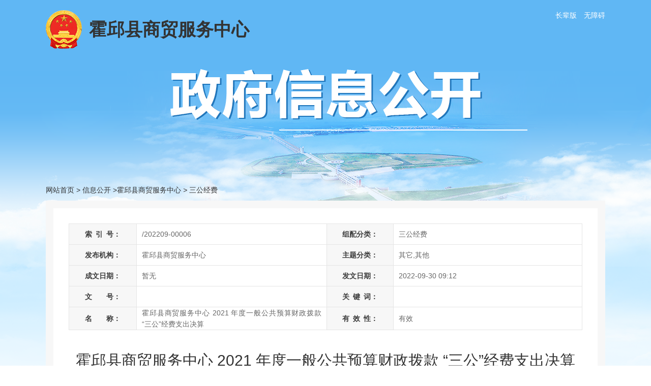

--- FILE ---
content_type: text/html
request_url: https://www.huoqiu.gov.cn/public/6601081/35684710.html
body_size: 6605
content:
<!DOCTYPE html>
<html>
<head>
	<meta http-equiv="Content-Type" content="text/html; charset=utf-8">
	<meta name="renderer" content="webkit">
	<meta http-equiv="X-UA-Compatible" content="IE=edge">
	<title>霍邱县人民政府</title>
	<meta name="WebSiteCollectionCode" content="luan_govc">
	<meta name="SiteId" content="6786971">
	<meta name="SiteName" content="霍邱县人民政府">
	<meta name="SiteDomain" content="www.huoqiu.gov.cn">
	<meta name="SiteIDCode" content="3415220046">
	<meta name="ColumnName" content="三公经费">
	<meta name="ColumnType" content="信息公开目录">
	<meta name="ColumnDescription" content="三公经费">
	<meta name="ColumnKeywords" content="三公经费">
	<meta name="TypeCode" content="public_content">
	<meta name="Attribute" content="ATTRIBUTE_OTHER">
	<meta name="ArticleTitle" content="霍邱县商贸服务中心 2021 年度一般公共预算财政拨款 “三公”经费支出决算">
	<meta name="PubDate" content="2022-09-30 09:12">
	<meta name="ContentSource" content="霍邱县商贸服务中心">
	<meta name="Keywords" content="霍邱县人民政府办公室 霍邱县人民政府 霍邱县" >
	<meta name="Description" content="霍邱县商贸服务中心 2021 年度一般公共预算财政拨款 “三公”经费支出决算">
	<meta name="HtmlGenerateTime" content="2025-05-16 17:35:34">
	<meta name="wzaScale" content="1.3">
	<link rel="shortcut icon" type="image/x-icon" href="/_res/favicon.ico">
	<link rel="stylesheet" href="/assets/css/core.min.css">
	<link rel="stylesheet" href="/_res/css/common.css">
	<script src="/assets/js/common.min.js?h5=true"></script>
	<script src="/_res/js/customize.min.js"></script>
	<!--StartLabelHtml_linkList_68c149dd96247b7bea6ef863f81876a0--><script>var ll_6790621 = 100;</script><script charset="utf-8" src="https://www.huoqiu.gov.cn/ljglz/wztzbmd/6790621.js?num=100&ect=1747388134145"></script><!--EndLabelHtml_linkList_68c149dd96247b7bea6ef863f81876a0-->
	<!--[if lt IE 9]>
	<script src="/assets/js/patch.min.js"></script>
	<![endif]-->
	<script src="/_res/js/jQselect.js" type=text/javascript></script>
	<link rel="stylesheet" type="text/css" href="/assets/js/plugins/ztree/css/ztree.min.css">
	<link rel="stylesheet" type="text/css" href="/_res/css/xxgk_lmwz_new.css">
	<script type="text/javascript" src="/_res/js/hover.js"></script>
	<script type="text/javascript" src="/_res/js/xxk.js"></script>
	<script type="text/javascript" src="/assets/js/plugins/ztree/ztree.min.js"></script>
	<script type="text/javascript" src="https://www.huoqiu.gov.cn/6786971/6601081.js"></script>
	<style>
	.xxgk_zclist .zctit, .xxgk_zclist .xgxx_tit {
	height: auto;
	}
	</style>
</head>
<body>
<div>
    <div class="gknew_header">
        <div class="container">
            <div class="backhome"><a href="/index.html">返回首页</a></div>
        </div>
    </div>
    <div class="container">
        <div class="gknew_banner">
            <div class="fl gknew_logo">
                <a href="/index.html" target="_blank"><span id="top_unit" class="unit_name"></span></a>
            </div>
            <div class="fr wza">
                <!--<a href="javascript:top.location.href='/wza/index.html'" title="无障碍浏览">无障碍浏览</a>-->
                <a class="old" href="javascript:void(0)" onclick="aria.oldFixedStart()" title="长辈版">长辈版</a>
                <a class="wza" href="javascript:void(0)" onclick="aria.start()" title="无障碍" style="margin-left:10px;">无障碍</a>
            </div>
            <ul class="gknew_ban"><!--StartLabelHtml_linkList_330d8972edd3534a78efd03f6111d606--><script>var ll_6795981 = 1;</script><script charset="utf-8" src="https://www.huoqiu.gov.cn/ljglz/lmyljgl/xxgkxbbanner/6795981.js?num=1&ect=1747388134151"></script><!--EndLabelHtml_linkList_330d8972edd3534a78efd03f6111d606--></ul>
        </div>
        <script type="text/javascript">
            $(document).ready(function () {
                var organId = "6601081";
                Ls.ajax({
                    dataType: "html",
                    data: {
                        labelName: 'publicNav',
                        type: Ls.url.get('type'),
                        organId: organId, justOrganName: 'true'
                    },
                    url: "/site/label/8888"
                }).done(function (data) {
                    var action = Ls.url.get('action');
                    var type = Ls.url.get('type');
                    var title = data;
                    if ("霍邱县政府办公室" == data) {
                        title = "霍邱县人民政府";
                    }
                    var htmlVal = title;
                    var map = {
                        "霍邱县人民政府": "/index.html",
                    };
                    if (map[title]) {
                        htmlVal = '<a href="' + map[title] + '" style="color:white" target="_blank">' + title + '</a>';
                        // } else {
                        //     htmlVal = '<a href="http://www.luan.gov.cn/" style="color:white" target="_blank">' + title + '</a>';
                    }
                    $("#top_unit").html(htmlVal);
                })
            });
        </script>
        <!--header end-->
        <div class="xxgk_lmyposition" style="padding-bottom:10px;font-size:14px;"><a href="/" target="_blank">网站首页</a>
            &gt; <a href="/public/index.html" target="_blank">信息公开</a> &gt;霍邱县商贸服务中心 <i>&gt;</i> <a href="/public/column/6601081?type=4&catId=7085761&action=list" target="_self">三公经费</a>
        </div>
        <div class="gk_container gkwz_container">
            <div class="wenzhang">
                <div class="con_main" id="color_printsssss">
                                            <div class="div_table_suoyin">
                            <table class="table_suoyin hidden-sm hidden-xs" cellspacing="0" cellpadding="0" width="100%"
                                   align="center" border="0">
                                <tbody>
                                <tr>
                                    <th width="15%">索<span style="padding-right:0.5em;"></span>引<span
                                            style="padding-right:0.5em"></span>号：
                                    </th>
                                    <td width="35%" class="pmingcheng">/202209-00006</td>
                                    <th width="15%">组配分类：</th>
                                    <td width="35%" class="pmingcheng">三公经费</td>
                                </tr>
                                <tr>
                                    <th>发布机构：</th>
                                    <td class="pmingcheng">霍邱县商贸服务中心</td>
                                    <th>主题分类：</th>
                                    <td class="pmingcheng">其它,其他</td>
                                </tr>
                                <tr>
                                    <th>成文日期：</th>
                                    <td class="pmingcheng">暂无</td>
                                    <th>发文日期：</th>
                                    <td class="pmingcheng">2022-09-30 09:12</td>
                                </tr>

                                <tr>
                                    <th>文&emsp;&emsp;号：</th>
                                    <td class="pmingcheng" id="_fileNum"> </td>
                                    <th>关<span style="padding-right:0.5em"></span>键<span
                                            style="padding-right:0.5em"></span>词：
                                    </th>
                                    <td class="pmingcheng"></td>


                                </tr>
                                    
                                <tr>
                                    <th>名&emsp;&emsp;称：</th>
                                    <td class="pmingcheng">霍邱县商贸服务中心 2021 年度一般公共预算财政拨款 “三公”经费支出决算</td>
                                    <th>有<span style="padding-right:0.5em"></span>效<span
                                            style="padding-right:0.5em"></span>性：
                                    </th>
                                                                            <td class="pmingcheng">有效</td>
                                                                    </tr>
                                <tr>

                                </tr>

                                </tbody>
                            </table>
                        </div>
                                                            <h1 class="wztit">霍邱县商贸服务中心 2021 年度一般公共预算财政拨款 “三公”经费支出决算
                                                                                                                    </h1>
                    <div class="wzfbxx">
                        浏览次数：<span class="j-info-hit" data-setting="{infoId:35684710}"></span>
                        <span>来源：霍邱县商贸服务中心</span>                        <span>时间：2022-09-30 09:12</span>

                        <span><a
                                href="javascript:void(0)" class="foot-jc j-winopen hidden-xs" data-title="我要纠错"
                                data-url="/site/tpl/2861" data-width="500" data-height="400" data-setting="{lock:'true'}">我要纠错</a></span>&nbsp;&nbsp;&nbsp;<span
                            class="fontSize">文字大小：[ <a class="j-fontBig" href="javascript:void(0)">大</a> <a
                            class="j-fontNormal" href="javascript:void(0)">中</a> <a class="j-fontSmall"
                                                                                     href="javascript:void(0)">小</a> ]</span>&nbsp;&nbsp;&nbsp;背景色：<input
                            type="button" style="background-color:#EDF0F5;"
                            onclick="document.all('color_printsssss').style.backgroundColor='#EDF0F5';">&nbsp;<input
                            type="button" style="background-color:#FAFBE6;"
                            onclick="document.all('color_printsssss').style.backgroundColor='#FAFBE6';">&nbsp;<input
                            type="button" style="background-color:#FFF2E2;"
                            onclick="document.all('color_printsssss').style.backgroundColor='#FFF2E2';">&nbsp;<input
                            type="button" style="background-color:#FDE6E0;"
                            onclick="document.all('color_printsssss').style.backgroundColor='#FDE6E0';">&nbsp;<input
                            type="button" style="background-color:#F3FFE1;"
                            onclick="document.all('color_printsssss').style.backgroundColor='#F3FFE1';">&nbsp;<input
                            type="button" style="background-color:#DAFAF3;"
                            onclick="document.all('color_printsssss').style.backgroundColor='#DAFAF3';">&nbsp;<input
                            type="button" style="background-color:#EAEAEF;"
                            onclick="document.all('color_printsssss').style.backgroundColor='#EAEAEF';">&nbsp;<input
                            type="button" style="background-color:#FFFFFF;"
                            onclick="document.all('color_printsssss').style.backgroundColor='#FFFFFF';">
                    </div>

                    <div class="clearfix xxgkcontent minh500">
                        <div class="gkwz_contnet j-fontContent"><img src="/group3/M00/41/0F/wKgSG2NSaUWAIxOYAAIe7PjijVE879.png"><br>
<img src="/group3/M00/41/0F/wKgSG2NSaUaAMFabAAMlOhrglY4018.png"><br>
<img src="/group3/M00/41/0F/wKgSG2NSaUaABm4rAADwRn9EIdk353.png">
                            <div class="clear"></div>
                            <div class="bqxx dn clearfix" style="margin-top: 20px"><span>标签：</span><span id="tag_list"></span></div>
                        </div>

                        <div class="xxgk_zclist" id="yz_div">
                            
                            <div id="fileWrap" class="hide">
                                <div class="xgxx_tit "><span>文件下载</span></div>
                                <ul class="xgxx_list fileList">

                                </ul>
                            </div>
                            <div id="div_rel" class="hide"></div>

                            
                            <div class="xgxx_tit zctit hide zczx">
                                <span>政策咨询</span>
                            </div>
                            <p class="askTip zczx hide">如果您对该政策文件有疑问，可以拨打标题上方的电话咨询相关部门。</p>
                        </div>
                    </div>

                    <div class="wzbot">
                        <div class="bdsharebuttonbox fl ">
                            <div class="j-share-info"></div>
                        </div>
                        <ul class="fxd_close"><a href="javascript:void(0)" onclick="javascript:window.print()"
                                                 class="print_btn">打印本页</a><a href="javascript:window.close();"
                                                                                  class="close_btn">关闭窗口</a></ul>
                    </div>
                </div>
            </div>
        </div>
    </div>
    <!-------footer on------->
    <div class="ls-footer">
    <div class="ls-link hidden-xs">
        <div class="container">
            <div class="j-links yqlinks clearfix">
                <dl class="select">
                    <dt>党委部门</dt>
                    <dd><ul><!--StartLabelHtml_linkList_c130e1ffd6c4948cec0f1a1ac5c298f4--><script>var ll_6798911 = 100;</script><script charset="utf-8" src="https://www.huoqiu.gov.cn/ljglz/x-sylj/yqlj/dwbm/6798911.js?num=100&ect=1747388134177"></script><!--EndLabelHtml_linkList_c130e1ffd6c4948cec0f1a1ac5c298f4--></ul></dd>
                </dl>
                <dl class="select">
                    <dt>政府部门</dt>
                    <dd><ul><!--StartLabelHtml_linkList_f801b609056b84a1e34cc9cae69468e3--><script>var ll_6798921 = 100;</script><script charset="utf-8" src="https://www.huoqiu.gov.cn/ljglz/x-sylj/yqlj/zfbm/6798921.js?num=100&ect=1747388134183"></script><!--EndLabelHtml_linkList_f801b609056b84a1e34cc9cae69468e3--></ul></dd>
                </dl>
                <dl class="select">
                    <dt>乡镇</dt>
                    <dd><ul><!--StartLabelHtml_linkList_068dd63d5b9f54537219dd2f15acbb1e--><script>var ll_6798931 = 100;</script><script charset="utf-8" src="https://www.huoqiu.gov.cn/ljglz/x-sylj/yqlj/xzkfq/6798931.js?num=100&ect=1747388134190"></script><!--EndLabelHtml_linkList_068dd63d5b9f54537219dd2f15acbb1e--></ul></dd>
                </dl>
                <dl class="select last">
                    <dt>常用链接</dt>
                    <dd><ul><!--StartLabelHtml_linkList_624f0faeace6e7f910dcdb730cb338cf--><script>var ll_6798941 = 100;</script><script charset="utf-8" src="https://www.huoqiu.gov.cn/ljglz/x-sylj/yqlj/cylj/6798941.js?num=100&ect=1747388134219"></script><!--EndLabelHtml_linkList_624f0faeace6e7f910dcdb730cb338cf--></ul></dd>
                </dl>
            </div>
        </div>
    </div>
    <!--友情链接-end-->

    <div class="container">
        <div class="footnav">
            <!--<a class="first" href="">网站使用帮助</a>-->
            <a class="first" href="/wzdh/index.html">网站地图</a>
		    <a href="/ysbh/index.html">隐私保护</a>
        </div>
        <div class="fotcon">
            <span>主办：霍邱县人民政府办公室</span><span>承办：霍邱县电子政务中心</span><br/>
            <span>地址：霍邱县城关镇双拥路1号</span><span>邮编：237400</span><span>电话：0564-6080092</span><span>传真：0564-6080972</span><br/>
            <span>网站标识码：3415220046</span>
            <span><a href="http://www.beian.gov.cn/portal/registerSystemInfo?recordcode=34152202000119" target="_blank"><img src="/_res/images/ghs.png"> 皖公网安备 34152202000119号</a></span>
            <span><a href="https://beian.miit.gov.cn" target="_blank">皖ICP备13009396号-1</a></span><span>本站已支持IPV6访问</span><script type="text/javascript">document.write(unescape("%3Cspan id='cnzz_stat_icon_1279628953'%3E%3C/span%3E%3Cscript src='https://v1.cnzz.com/z_stat.php%3Fid%3D1279628953%26show%3Dpic' type='text/javascript'%3E%3C/script%3E"));</script><br/>
            <div class="bot_ico j-gov" data-setting="{sitecode:'11231DF6644C21ECE053022819AC104A'}"></div>
            <div class="bot_jiucuo j-jiucuo" data-setting="{sitecode:3415220046}"></div>
		    <div class="bot_jiucuo bot_oldage"><img src="/_res/images_new/img-oldage.png" alt="适老化无障碍服务"></div>
        </div>
    </div>
</div>
<span class="j-sitestats" data-setting="{siteId:6786971,isTimes:false}"></span>
<!--技术支持：龙讯科技-->
<script defer async type="text/javascript" src="//gov.govwza.cn/dist/aria.js?appid=90fdf4bd07b77272fedb0dff57860f44" charset="utf-8"></script>

<script>
  (function() {
    var serMgr = document.createElement("script");
    serMgr.src = "https://service.lonsun.cn/assets/cloud/boot.min.js?sid=1787961";
    var s = document.getElementsByTagName("script")[0]; 
    s.parentNode.insertBefore(serMgr, s);
  })();
</script>
</div>
<script type="template" id="fileListTpl">
    <? for(var i=0,l=data.length; i<l; i++){ ?>
    <?
            var el = data[i];
        ?>
    <li><a target="_blank" href="<?=el.src?>"><?=el.name?></a></li>
    <a target="_blank" download="<?=el.name?>" href="<?=el.src?>" class="doc_down">文件下载</a>
    <?}?>
</script>
<script type="text/javascript">
    Ls.encodeURIComponent = function (str) {
        return encodeURIComponent(str)
    }

    $(function () {
        var catId = '7085761';
        setRightFiles();
        setFileName();
        getTagList();

        Ls.ajax({
            dataType: "html",
            url: "/site/label/8888",
            type: "post",
            data: {
                "contentId": '35684710',
                "labelName": "readFileList",
                "result": "&nbsp",
                "file": "/c3/jh/readFileList"
            }
        }).done(function (html) {
            // if (html.trim() == "null" && !attachName) {
            //   $("#yz_div").remove();
            //   return;
            // }
            if (html.trim() != "null" && html.trim() != "") {
                $("#div_rel").removeClass('hide').html(html);
                $(".xxgk_zclist").prev("div").addClass("xxgk_contnetleft");

                /*if ($(".xxgk_zclist").children().length >= 2) {
                    $($(".xxgk_zclist").children().get(0)).addClass('zctit');
                    $($(".xxgk_zclist").children().get(1)).addClass('fileList');
                }*/
            }
            //加载下载文件列表
            if (['7034771', '7305011', '7305181', '7100821', '7101441','7045201','7313601','7045571'].indexOf(catId) > -1) {
                $(".xxgk_zclist").prev("div").addClass("xxgk_contnetleft");
                $('.zczx').removeClass('hide')
            }
        });
    });

    function setRightFiles() {
        //加载 政策 解读 文件列表
                        var wordDocName = '';
        var wordDocPath = '';
        var pdfDocName = '';
        var pdfDocPath = '';
        var attachId = wordDocPath + ',' + pdfDocPath;
        var attachName = wordDocName + ',' + pdfDocName;

        if (attachId[0] === ',') {
            attachId = attachId.substring(1);
            attachName = attachName.substring(1);
        }
        if (attachId[attachId.length -1] === ',') {
            attachId = attachId.substring(0, attachId.length -1);
            attachName = attachName.substring(0, attachName.length -1);
        }

        if (attachName && attachName !==',') {
            $(".xxgk_zclist").prev("div").addClass("xxgk_contnetleft");

            var _attachId = attachId.split(',');
            var _attachName = attachName.split(',');
            var data = [];
            $.each(_attachName, function (i, el) {
                data.push({
                    src: _attachId[i],
                    name: el
                })
            });
            $("#fileWrap").removeClass('hide');
            $(".fileList").html(Ls.template("fileListTpl", {data: data}));
        }
    }

    function setFileName() {
        var fileName = "",
                fileArr = fileName.split(','),
                str = '';
        $.each(fileArr, function (i, el) {
            if (i == 1 && el.length > 0) {
                el = '〔' + el + '〕';
            }
            str += el;
        })
        str += '';
        $("#_fileNum").text(str);
    }
    // 获取标签列表
    function getTagList() {
        var id = '35684710';
        var tagListTpl = Ls.compile(
                '<?' +
                'for (var i=0; i<data.length; i++) {' +
                '   var el = data[i];' +
                '   var item = nameData[i];' +
                '?>' +
                '<a href="javascript:void(0)" data-code="<?=el?>"><?=item?></a>' +
                '<? } ?>'
        );
        Ls.ajax({
            url: '/site/label/8888?IsAjax=1&dataType=html&_=0.6292609716900963&labelName=labelConnection&contentId=' + id + '&isJson=true',
            success: function(resp) {
                if (resp.labelCode) {
                    var labelName = resp.labelName;
                    var labelCode = resp.labelCode;
                    var nameArr = labelName.split('@|@') || [];
                    var codeArr = labelCode.split('@|@') || [];
                    if (codeArr && codeArr.length > 0) {
                        $('.bqxx').removeClass('dn');
                    }
                    var html = tagListTpl({ nameData: nameArr, data: codeArr });
                    $('#tag_list').html(html);
                }
            }
        });
    }
</script>
</body>
</html>

--- FILE ---
content_type: text/html;charset=UTF-8
request_url: https://www.huoqiu.gov.cn/content/hit/35684710?IsAjax=1&dataType=html&_=0.17947561914090548
body_size: 115
content:
document.write("238")

--- FILE ---
content_type: text/html;charset=UTF-8
request_url: https://www.huoqiu.gov.cn/site/label/8888?IsAjax=1&dataType=html&_=0.039501557399836074&labelName=publicNav&type=&organId=6601081&justOrganName=true
body_size: 121
content:
霍邱县商贸服务中心

--- FILE ---
content_type: text/html;charset=UTF-8
request_url: https://www.huoqiu.gov.cn/site/label/8888?IsAjax=1&dataType=html&_=0.10456963901611882
body_size: 100
content:
null


--- FILE ---
content_type: application/javascript
request_url: https://www.huoqiu.gov.cn/ljglz/x-sylj/yqlj/zfbm/6798921.js?num=100&ect=1747388134183
body_size: 948
content:
(function () {    var linkLiArr = [],num = ll_6798921;    if (!num || num <= 0) {        num = "100";    }                var linkLi = '<li class="num1">                    <a title="县政府办"  href="/public/column/6596251?type=4&action=list" target="_blank"  tabindex="-1">             县政府办  </a>         </li>';        linkLiArr.push(linkLi);            var linkLi = '<li class="num2">                    <a title="县发改委"  href="/public/column/6600181?type=4&action=list" target="_blank"  tabindex="-1">             县发改委  </a>         </li>';        linkLiArr.push(linkLi);            var linkLi = '<li class="num3">                    <a title="县教育局"  href="/public/column/6600221?type=4&action=list" target="_blank"  tabindex="-1">             县教育局  </a>         </li>';        linkLiArr.push(linkLi);            var linkLi = '<li class="num4">                    <a title="县科技局"  href="/public/column/6600241?type=4&action=list" target="_blank"  tabindex="-1">             县科技局  </a>         </li>';        linkLiArr.push(linkLi);            var linkLi = '<li class="num5">                    <a title="县工信局"  href="/public/column/6600201?type=4&action=list" target="_blank"  tabindex="-1">             县工信局  </a>         </li>';        linkLiArr.push(linkLi);            var linkLi = '<li class="num6">                    <a title="县公安局"  href="/public/column/6600261?type=4&action=list" target="_blank"  tabindex="-1">             县公安局  </a>         </li>';        linkLiArr.push(linkLi);            var linkLi = '<li class="num7">                    <a title="县民政局"  href="/public/column/6600281?type=4&action=list" target="_blank"  tabindex="-1">             县民政局  </a>         </li>';        linkLiArr.push(linkLi);            var linkLi = '<li class="num8">                    <a title="县司法局"  href="/public/column/6600301?type=4&action=list" target="_blank"  tabindex="-1">             县司法局  </a>         </li>';        linkLiArr.push(linkLi);            var linkLi = '<li class="num9">                    <a title="县财政局"  href="/public/column/6600321?type=4&action=list" target="_blank"  tabindex="-1">             县财政局  </a>         </li>';        linkLiArr.push(linkLi);            var linkLi = '<li class="num10">                    <a title="县人社局"  href="/public/column/6600341?type=4&action=list" target="_blank"  tabindex="-1">             县人社局  </a>         </li>';        linkLiArr.push(linkLi);            var linkLi = '<li class="num11">                    <a title="县自然资源和规划局"  href="/public/column/6600381?type=4&action=list" target="_blank"  tabindex="-1">             县自然资源和规划局  </a>         </li>';        linkLiArr.push(linkLi);            var linkLi = '<li class="num12">                    <a title="县住建局"  href="/public/column/6600401?type=4&action=list" target="_blank"  tabindex="-1">             县住建局  </a>         </li>';        linkLiArr.push(linkLi);            var linkLi = '<li class="num13">                    <a title="县交通运输局"  href="/public/column/6600441?type=4&action=list" target="_blank"  tabindex="-1">             县交通运输局  </a>         </li>';        linkLiArr.push(linkLi);            var linkLi = '<li class="num14">                    <a title="县农业农村局（乡村振兴局）"  href="/public/column/6600461?type=4&action=list" target="_blank"  tabindex="-1">             县农业农村局（乡村振兴局）  </a>         </li>';        linkLiArr.push(linkLi);            var linkLi = '<li class="num15">                    <a title="县水利局"  href="/public/column/6600481?type=4&action=list" target="_blank"  tabindex="-1">             县水利局  </a>         </li>';        linkLiArr.push(linkLi);            var linkLi = '<li class="num16">                    <a title="县商务局"  href="/public/column/6600521?type=4&action=list" target="_blank"  tabindex="-1">             县商务局  </a>         </li>';        linkLiArr.push(linkLi);            var linkLi = '<li class="num17">                    <a title="县文旅体局"  href="/public/column/6600541?type=4&action=list" target="_blank"  tabindex="-1">             县文旅体局  </a>         </li>';        linkLiArr.push(linkLi);            var linkLi = '<li class="num18">                    <a title="县卫健委"  href="/public/column/6600561?type=4&action=list" target="_blank"  tabindex="-1">             县卫健委  </a>         </li>';        linkLiArr.push(linkLi);            var linkLi = '<li class="num19">                    <a title="县退役军人事务局"  href="/public/column/6601181?type=4&action=list" target="_blank"  tabindex="-1">             县退役军人事务局  </a>         </li>';        linkLiArr.push(linkLi);            var linkLi = '<li class="num20">                    <a title="县应急局"  href="/public/column/6600681?type=4&action=list" target="_blank"  tabindex="-1">             县应急局  </a>         </li>';        linkLiArr.push(linkLi);            var linkLi = '<li class="num21">                    <a title="县审计局"  href="/public/column/6600581?type=4&action=list" target="_blank"  tabindex="-1">             县审计局  </a>         </li>';        linkLiArr.push(linkLi);            var linkLi = '<li class="num22">                    <a title="县市场监管局"  href="/public/column/6600661?type=4&action=list" target="_blank"  tabindex="-1">             县市场监管局  </a>         </li>';        linkLiArr.push(linkLi);            var linkLi = '<li class="num23">                    <a title="县统计局"  href="/public/column/6600641?type=4&action=list" target="_blank"  tabindex="-1">             县统计局  </a>         </li>';        linkLiArr.push(linkLi);            var linkLi = '<li class="num24">                    <a title="县医保局"  href="/public/column/6601161?type=4&action=list" target="_blank"  tabindex="-1">             县医保局  </a>         </li>';        linkLiArr.push(linkLi);            var linkLi = '<li class="num25">                    <a title="县城管局"  href="/public/column/6600741?type=4&action=list" target="_blank"  tabindex="-1">             县城管局  </a>         </li>';        linkLiArr.push(linkLi);            var linkLi = '<li class="num26">                    <a title="县数管局"  href="/public/column/6600761?type=4&action=list" target="_blank"  tabindex="-1">             县数管局  </a>         </li>';        linkLiArr.push(linkLi);            var printContent = function(){        var length = linkLiArr.length;        if (num > length) {            num = length;        }        if (linkLiArr.length > 0) {            for (var i=0;i < num;i++) {                document.write(linkLiArr[i]);            }        }    }();})()

--- FILE ---
content_type: application/javascript
request_url: https://www.huoqiu.gov.cn/ljglz/x-sylj/yqlj/dwbm/6798911.js?num=100&ect=1747388134177
body_size: 472
content:
(function () {    var linkLiArr = [],num = ll_6798911;    if (!num || num <= 0) {        num = "100";    }                var linkLi = '<li class="num1">                    <a title="霍邱人大"  href="http://www.hqrd.gov.cn/" target="_blank"  tabindex="-1">             霍邱人大  </a>         </li>';        linkLiArr.push(linkLi);            var linkLi = '<li class="num2">                    <a title="霍邱政协"  href="http://www.hqzx.gov.cn/" target="_blank"  tabindex="-1">             霍邱政协  </a>         </li>';        linkLiArr.push(linkLi);            var linkLi = '<li class="num3">                    <a title="霍邱先锋"  href="http://hq.laxf.gov.cn/" target="_blank"  tabindex="-1">             霍邱先锋  </a>         </li>';        linkLiArr.push(linkLi);            var linkLi = '<li class="num4">                    <a title=" 霍邱纪委（监委）"  href="http://www.hqjjjc.gov.cn" target="_blank"  tabindex="-1">              霍邱纪委（监委）  </a>         </li>';        linkLiArr.push(linkLi);            var printContent = function(){        var length = linkLiArr.length;        if (num > length) {            num = length;        }        if (linkLiArr.length > 0) {            for (var i=0;i < num;i++) {                document.write(linkLiArr[i]);            }        }    }();})()

--- FILE ---
content_type: application/javascript
request_url: https://www.huoqiu.gov.cn/ljglz/lmyljgl/xxgkxbbanner/6795981.js?num=1&ect=1747388134151
body_size: 480
content:
(function () {    var linkLiArr = [],num = ll_6795981;    if (!num || num <= 0) {        num = "1";    }                var linkLi = '<li class="num1">                    <a title="政府信息公开"  href="/public/index.html" target="_blank"  tabindex="-1">                         <img id="/group3/M00/08/E0/wKgSG18_J7GALPDHAAAx9MezyPY290.png" src="/group3/M00/08/E0/wKgSG18_J7GALPDHAAAx9MezyPY290.png"   border="0" alt="政府信息公开">            <span class="img_title img-title">政府信息公开</span>             </a>         </li>';        linkLiArr.push(linkLi);            var printContent = function(){        var length = linkLiArr.length;        if (num > length) {            num = length;        }        if (linkLiArr.length > 0) {            for (var i=0;i < num;i++) {                document.write(linkLiArr[i]);            }        }    }();})()

--- FILE ---
content_type: application/javascript
request_url: https://www.huoqiu.gov.cn/6786971/6601081.js
body_size: 425
content:
var catalogs = {6601081:[{"attribute":"ATTRIBUTE_OTHER","backup1":"","chkDisabled":false,"code":"15753428470141994","description":"","id":7085741,"img":"","imgZt":"","isParent":false,"isShow":true,"isTreeHide":0,"link":"","name":"财政预算","parent":false,"parentId":7085731,"process":"管理和服务","publishCount":0,"siteId":6786971,"superAdmin":false,"unPublishCount":0,"uri":"/public/column/6601081?type=4&catId=7085741&action=list"},{"attribute":"ATTRIBUTE_OTHER","backup1":"","chkDisabled":false,"code":"15753428663107071","description":"","id":7085751,"img":"","imgZt":"","isParent":false,"isShow":true,"isTreeHide":0,"link":"","name":"财政决算","parent":false,"parentId":7085731,"process":"管理和服务","publishCount":0,"siteId":6786971,"superAdmin":false,"unPublishCount":0,"uri":"/public/column/6601081?type=4&catId=7085751&action=list"},{"attribute":"ATTRIBUTE_OTHER","backup1":"","chkDisabled":false,"code":"15753428757658929","description":"","id":7085761,"img":"","imgZt":"","isParent":false,"isShow":true,"isTreeHide":0,"link":"","name":"三公经费","parent":false,"parentId":7085731,"process":"管理和服务","publishCount":0,"siteId":6786971,"superAdmin":false,"unPublishCount":0,"uri":"/public/column/6601081?type=4&catId=7085761&action=list"}]}